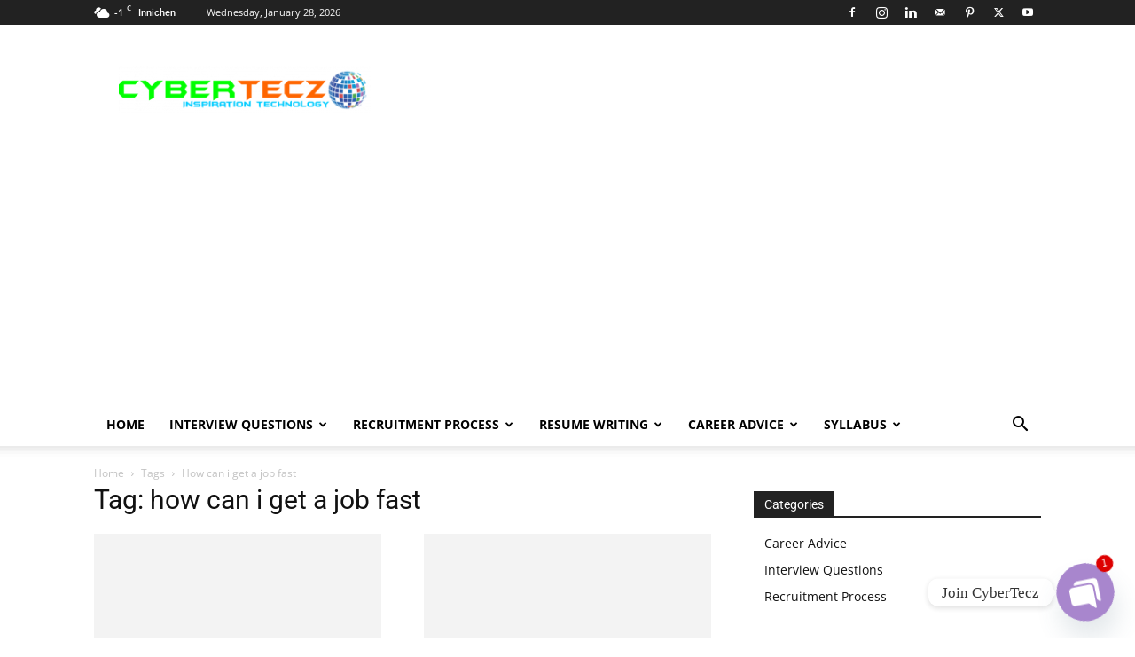

--- FILE ---
content_type: text/html; charset=utf-8
request_url: https://www.google.com/recaptcha/api2/aframe
body_size: 268
content:
<!DOCTYPE HTML><html><head><meta http-equiv="content-type" content="text/html; charset=UTF-8"></head><body><script nonce="koM8XsXSStZS3_MiJAVPDw">/** Anti-fraud and anti-abuse applications only. See google.com/recaptcha */ try{var clients={'sodar':'https://pagead2.googlesyndication.com/pagead/sodar?'};window.addEventListener("message",function(a){try{if(a.source===window.parent){var b=JSON.parse(a.data);var c=clients[b['id']];if(c){var d=document.createElement('img');d.src=c+b['params']+'&rc='+(localStorage.getItem("rc::a")?sessionStorage.getItem("rc::b"):"");window.document.body.appendChild(d);sessionStorage.setItem("rc::e",parseInt(sessionStorage.getItem("rc::e")||0)+1);localStorage.setItem("rc::h",'1769603593799');}}}catch(b){}});window.parent.postMessage("_grecaptcha_ready", "*");}catch(b){}</script></body></html>